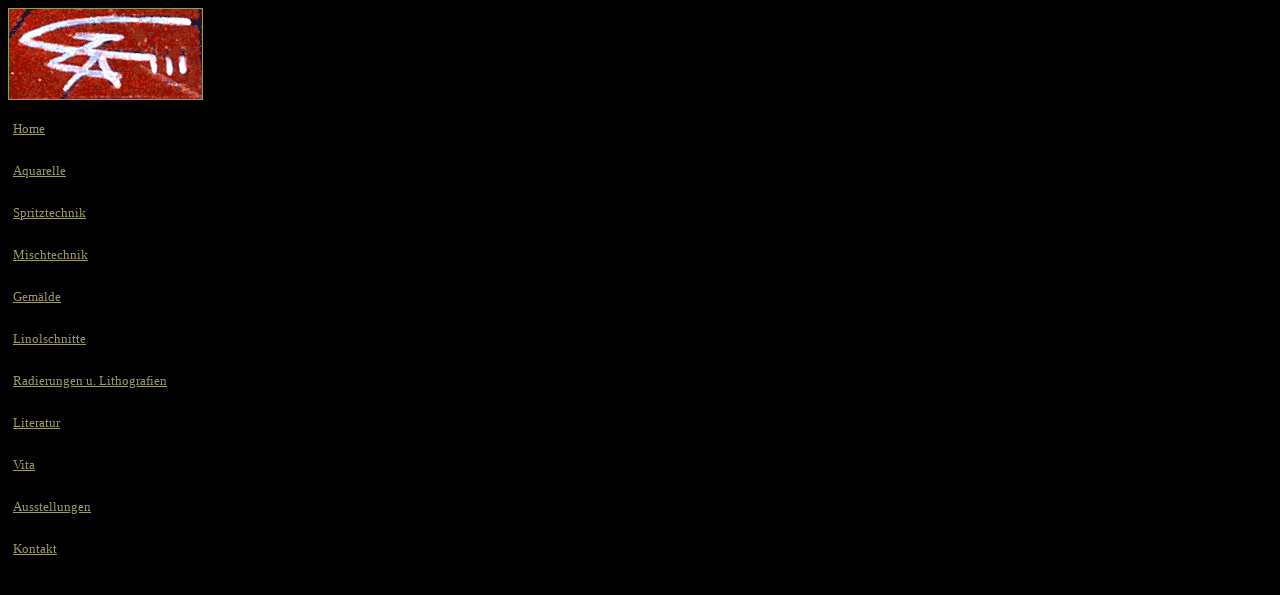

--- FILE ---
content_type: text/html
request_url: http://alefri.de/alex/inhaalex%20.html
body_size: 8971
content:
<html>

<head>
<meta http-equiv="Content-Type" content="text/html; charset=windows-1252">
<meta name="GENERATOR" content="Microsoft FrontPage 4.0">
<meta name="ProgId" content="FrontPage.Editor.Document">
<title>inhaalex</title>
<script language="JavaScript" fptype="dynamicanimation">
<!--
function dynAnimation() {}
function clickSwapImg() {}
//-->
</script>
<script language="JavaScript1.2" fptype="dynamicanimation" src="../animate.js">
</script>
<base target="Hauptframe">
<meta name="Microsoft Theme" content="kleinczopp001 100">
</head>

<body onload="dynAnimation()" bgcolor="#000000" text="#999966" link="#999966" vlink="#999966" alink="#999966"><!--mstheme--><font face="Verdana">

<p><a href="../index.html" target="_top"><img border="1" src="../images/CZSchriftzug01.gif" alt="START" width="193" height="90"></a></p>
<div align="left">
  <!--mstheme--></font><table border="0" cellspacing="0" width="100%" cellpadding="5">
    <tr>
      <td width="100%" bordercolor="#CCCCCC" bordercolorlight="#CCCCCC" bordercolordark="#CCCCCC"><!--mstheme--><font face="Verdana">
        <p style="word-spacing: 0; line-height: 100%; margin-top: 0; margin-bottom: 0"><a href="alexhomekompl.html" target="_top" dynamicanimation="fpAnimformatRolloverFP1" fprolloverstyle="color: #FFFFFF" onmouseover="rollIn(this)" onmouseout="rollOut(this)" language="Javascript1.2"><font size="2">Home</font></a><!--mstheme--></font></td>
    </tr>
  </table><!--mstheme--><font face="Verdana">
</div>
<p style="word-spacing: 0; line-height: 100%; margin-top: 0; margin-bottom: 0">&nbsp;</p>
<div align="left">
  <!--mstheme--></font><table border="0" cellspacing="0" width="100%" cellpadding="5">
    <tr>
      <td width="100%" bordercolor="#CCCCCC" bordercolorlight="#CCCCCC" bordercolordark="#CCCCCC"><!--mstheme--><font face="Verdana">
        <p style="word-spacing: 0; line-height: 100%; margin-top: 0; margin-bottom: 0"><a href="aquarelle/aquaalexkompl.html" target="_top" dynamicanimation="fpAnimformatRolloverFP1" fprolloverstyle="color: #FFFFFF" onmouseover="rollIn(this)" onmouseout="rollOut(this)" language="Javascript1.2"><font size="2">Aquarelle</font></a><!--mstheme--></font></td>
    </tr>
  </table><!--mstheme--><font face="Verdana">
</div>
<p style="line-height: 100%; word-spacing: 0; margin-top: 0; margin-bottom: 0">&nbsp;</p>
<div align="left">
  <!--mstheme--></font><table border="0" cellspacing="0" width="100%" cellpadding="5">
    <tr>
      <td width="100%" bordercolor="#CCCCCC" bordercolorlight="#CCCCCC" bordercolordark="#CCCCCC"><!--mstheme--><font face="Verdana">
        <p style="word-spacing: 0; line-height: 100%; margin-top: 0; margin-bottom: 0"><a href="spritech/sprialexkom.html" target="_top" dynamicanimation="fpAnimformatRolloverFP1" fprolloverstyle="color: #FFFFFF" onmouseover="rollIn(this)" onmouseout="rollOut(this)" language="Javascript1.2"><font size="2">Spritztechnik</font></a><!--mstheme--></font></td>
    </tr>
  </table><!--mstheme--><font face="Verdana">
</div>
<p style="word-spacing: 0; line-height: 100%; margin-top: 0; margin-bottom: 0">&nbsp;</p>
<div align="left">
  <!--mstheme--></font><table border="0" cellspacing="0" width="100%" cellpadding="5">
    <tr>
      <td width="100%" bordercolor="#CCCCCC" bordercolorlight="#CCCCCC" bordercolordark="#CCCCCC"><!--mstheme--><font face="Verdana">
        <p style="word-spacing: 0; line-height: 100%; margin-top: 0; margin-bottom: 0"><a href="mischtech/mischalexkom.html" target="_top" dynamicanimation="fpAnimformatRolloverFP1" fprolloverstyle="color: #FFFFFF" onmouseover="rollIn(this)" onmouseout="rollOut(this)" language="Javascript1.2"><font size="2">Mischtechnik</font></a><!--mstheme--></font></td>
    </tr>
  </table><!--mstheme--><font face="Verdana">
</div>
<p style="word-spacing: 0; line-height: 100%; margin-top: 0; margin-bottom: 0">&nbsp;</p>
<div align="left">
  <!--mstheme--></font><table border="0" cellspacing="0" width="100%" cellpadding="5">
    <tr>
      <td width="100%" bordercolor="#CCCCCC" bordercolorlight="#CCCCCC" bordercolordark="#CCCCCC"><!--mstheme--><font face="Verdana"><p style="word-spacing: 0; line-height: 100%; margin-top: 0; margin-bottom: 0"><a href="gemaelde/gemalexkom.html" target="_top" dynamicanimation="fpAnimformatRolloverFP1" fprolloverstyle="color: #FFFFFF" onmouseover="rollIn(this)" onmouseout="rollOut(this)" language="Javascript1.2"><font size="2">Gemälde</font></a><!--mstheme--></font></td>
    </tr>
  </table><!--mstheme--><font face="Verdana">
</div>
<p style="word-spacing: 0; line-height: 100%; margin-top: 0; margin-bottom: 0">&nbsp;</p>
<!--mstheme--></font><table border="0" cellspacing="0" width="100%" cellpadding="5">
    <tr>
      <td width="100%" bordercolor="#CCCCCC" bordercolorlight="#CCCCCC" bordercolordark="#CCCCCC"><!--mstheme--><font face="Verdana"><p style="word-spacing: 0; line-height: 100%; margin-top: 0; margin-bottom: 0"><a href="drucke/druckalexkom.html" target="_top" dynamicanimation="fpAnimformatRolloverFP1" fprolloverstyle="color: #FFFFFF" onmouseover="rollIn(this)" onmouseout="rollOut(this)" language="Javascript1.2"><font size="2">Linolschnitte</font></a><!--mstheme--></font></td>
    </tr>
  </table><!--mstheme--><font face="Verdana">
<p style="word-spacing: 0; line-height: 100%; margin-top: 0; margin-bottom: 0">&nbsp;</p>
<div align="left">
  <!--mstheme--></font><table border="0" cellspacing="0" width="100%" cellpadding="5">
    <tr>
      <td width="100%" bordercolor="#CCCCCC" bordercolorlight="#CCCCCC" bordercolordark="#CCCCCC"><!--mstheme--><font face="Verdana"><p style="word-spacing: 0; line-height: 100%; margin-top: 0; margin-bottom: 0"><a href="grafik/grafalexkom.html" target="_top" dynamicanimation="fpAnimformatRolloverFP1" fprolloverstyle="color: #FFFFFF" onmouseover="rollIn(this)" onmouseout="rollOut(this)" language="Javascript1.2"><font size="2">Radierungen u. Lithografien</font></a><!--mstheme--></font></td>
    </tr>
  </table><!--mstheme--><font face="Verdana">
</div>
<p style="word-spacing: 0; line-height: 100%; margin-top: 0; margin-bottom: 0">&nbsp;</p>
<div align="left">
  <!--mstheme--></font><table border="0" cellspacing="0" width="100%" cellpadding="5">
    <tr>
      <td width="100%" bordercolor="#CCCCCC" bordercolorlight="#CCCCCC" bordercolordark="#CCCCCC"><!--mstheme--><font face="Verdana">
        <p style="word-spacing: 0; line-height: 100%; margin-top: 0; margin-bottom: 0"><a href="litera/literaturkom.html" target="_top" dynamicanimation="fpAnimformatRolloverFP1" fprolloverstyle="color: #FFFFFF" onmouseover="rollIn(this)" onmouseout="rollOut(this)" language="Javascript1.2"><font size="2">Literatur</font></a><!--mstheme--></font></td>
    </tr>
  </table><!--mstheme--><font face="Verdana">
</div>
<p style="word-spacing: 0; line-height: 100%; margin-top: 0; margin-bottom: 0">&nbsp;</p>
<div align="left">
  <!--mstheme--></font><table border="0" cellspacing="0" width="100%" cellpadding="5">
    <tr>
      <td width="100%" bordercolor="#CCCCCC" bordercolorlight="#CCCCCC" bordercolordark="#CCCCCC"><!--mstheme--><font face="Verdana">
        <p style="word-spacing: 0; line-height: 100%; margin-top: 0; margin-bottom: 0"><a href="vitaalexkom.html" target="_top" dynamicanimation="fpAnimformatRolloverFP1" fprolloverstyle="color: #FFFFFF" onmouseover="rollIn(this)" onmouseout="rollOut(this)" language="Javascript1.2"><font size="2">Vita</font></a><!--mstheme--></font></td>
    </tr>
  </table><!--mstheme--><font face="Verdana">
</div>

<p style="word-spacing: 0; line-height: 100%; margin-top: 0; margin-bottom: 0">&nbsp;</p>
<!--mstheme--></font><table border="0" cellspacing="0" width="100%" cellpadding="5">
    <tr>
      <td width="100%" bordercolor="#CCCCCC" bordercolorlight="#CCCCCC" bordercolordark="#CCCCCC"><!--mstheme--><font face="Verdana">
        <p style="word-spacing: 0; line-height: 100%; margin-top: 0; margin-bottom: 0"><a href="ausstalexkom.html" target="_top" dynamicanimation="fpAnimformatRolloverFP1" fprolloverstyle="color: #FFFFFF" onmouseover="rollIn(this)" onmouseout="rollOut(this)" language="Javascript1.2"><font size="2">Ausstellungen</font></a><!--mstheme--></font></td>
    </tr>
  </table><!--mstheme--><font face="Verdana">
<p style="word-spacing: 0; line-height: 100%; margin-top: 0; margin-bottom: 0">&nbsp;</p>
<!--mstheme--></font><table border="0" cellspacing="0" width="100%" cellpadding="5">
    <tr>
      <td width="100%" bordercolor="#CCCCCC" bordercolorlight="#CCCCCC" bordercolordark="#CCCCCC"><!--mstheme--><font face="Verdana">
        <p style="word-spacing: 0; line-height: 100%; margin-top: 0; margin-bottom: 0"><a href="kontaktalexkom.html" target="_top" dynamicanimation="fpAnimformatRolloverFP1" fprolloverstyle="color: #FFFFFF" onmouseover="rollIn(this)" onmouseout="rollOut(this)" language="Javascript1.2"><font size="2">Kontakt</font></a><!--mstheme--></font></td>
    </tr>
  </table><!--mstheme--><font face="Verdana"><!--mstheme--></font></body>

</html>
